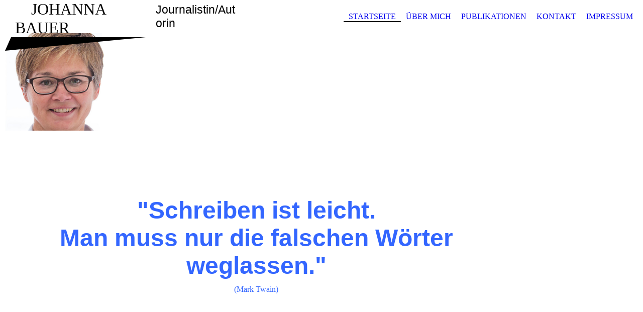

--- FILE ---
content_type: text/html; charset=utf-8
request_url: http://johannabauer-redaktionsbuero.de/
body_size: 22752
content:
<!DOCTYPE html><html><head><meta http-equiv="Content-Type" content="text/html; charset=UTF-8"><title>Johanna Bauer Journalistin - Startseite</title><meta name="keywords" content="Journalistin, Gesundheit, Sennerinnen"><link href="http://57766160.swh.strato-hosting.eu/Startseite/" rel="canonical"><meta content="Johanna Bauer Journalistin - Startseite" property="og:title"><meta content="website" property="og:type"><meta content="http://57766160.swh.strato-hosting.eu/Startseite/" property="og:url"><script>
              window.beng = window.beng || {};
              window.beng.env = {
                language: "en",
                country: "US",
                mode: "deploy",
                context: "page",
                pageId: "000001913581",
                pageLanguage: "en",
                skeletonId: "",
                scope: "1761965",
                isProtected: false,
                navigationText: "Startseite",
                instance: "1",
                common_prefix: "https://strato-editor.com",
                design_common: "https://strato-editor.com/beng/designs/",
                design_template: "sys/cm_dh_075",
                path_design: "https://strato-editor.com/beng/designs/data/sys/cm_dh_075/",
                path_res: "https://strato-editor.com/res/",
                path_bengres: "https://strato-editor.com/beng/res/",
                masterDomain: "",
                preferredDomain: "",
                preprocessHostingUri: function(uri) {
                  
                    return uri || "";
                  
                },
                hideEmptyAreas: false
              };
            </script><script xmlns="http://www.w3.org/1999/xhtml" src="https://strato-editor.com/cm4all-beng-proxy/beng-proxy.js"></script><link xmlns="http://www.w3.org/1999/xhtml" rel="stylesheet" href="https://strato-editor.com/.cm4all/e/static/3rdparty/font-awesome/css/font-awesome.min.css"></link><link rel="stylesheet" type="text/css" href="https://strato-editor.com/.cm4all/res/static/libcm4all-js-widget/3.89.7/css/widget-runtime.css" />
<link rel="stylesheet" type="text/css" href="https://strato-editor.com/.cm4all/res/static/beng-editor/5.3.138/css/deploy.css" />
<link rel="stylesheet" type="text/css" href="https://strato-editor.com/.cm4all/res/static/libcm4all-js-widget/3.89.7/css/slideshow-common.css" />
<script src="https://strato-editor.com/.cm4all/res/static/jquery-1.7/jquery.js"></script><script src="https://strato-editor.com/.cm4all/res/static/prototype-1.7.3/prototype.js"></script><script src="https://strato-editor.com/.cm4all/res/static/jslib/1.4.1/js/legacy.js"></script><script src="https://strato-editor.com/.cm4all/res/static/libcm4all-js-widget/3.89.7/js/widget-runtime.js"></script>
<script src="https://strato-editor.com/.cm4all/res/static/libcm4all-js-widget/3.89.7/js/slideshow-common.js"></script>
<script src="https://strato-editor.com/.cm4all/res/static/beng-editor/5.3.138/js/deploy.js"></script>
<script type="text/javascript" src="https://strato-editor.com/.cm4all/uro/assets/js/uro-min.js"></script><meta name="viewport" content="width=device-width, initial-scale=1"><link rel="stylesheet" type="text/css" href="https://strato-editor.com/.cm4all/designs/static/sys/cm_dh_075/1767916823.9658175/css/main.css"><link rel="stylesheet" type="text/css" href="https://strato-editor.com/.cm4all/designs/static/sys/cm_dh_075/1767916823.9658175/css/responsive.css"><link rel="stylesheet" type="text/css" href="https://strato-editor.com/.cm4all/designs/static/sys/cm_dh_075/1767916823.9658175/css/cm-templates-global-style.css"><!--[if lt IE 8]>
        	<link rel="stylesheet" type="text/css" href="https://strato-editor.com/beng/designs/data/sys/cm_dh_075/css/ie8.css" />
        <![endif]--><script>
			var _isEditMode = "deploy" == "edit";
		</script><!--$Id: template.xsl 1832 2012-03-01 10:37:09Z dominikh $--><link href="/.cm4all/handler.php/vars.css?v=20220330175152" type="text/css" rel="stylesheet"><style type="text/css">.cm-logo {background-image: url("/.cm4all/uproc.php/0/.Portr%C3%A4t%20JBauer_SNaumann_Fotografie_3.jpg/picture-1200?_=15f57e7a218");
        background-position: 0px -33px;
background-size: 16% auto;
background-repeat: no-repeat;
      }</style><script type="text/javascript">window.cmLogoWidgetId = "STRATP_cm4all_com_widgets_Logo_12187973";
            window.cmLogoGetCommonWidget = function (){
                return new cm4all.Common.Widget({
            base    : "/index.php/",
            session : "",
            frame   : "",
            path    : "STRATP_cm4all_com_widgets_Logo_12187973"
        })
            };
            window.logoConfiguration = {
                "cm-logo-x" : "0",
        "cm-logo-y" : "-33",
        "cm-logo-v" : "2.0",
        "cm-logo-w" : "16%",
        "cm-logo-h" : "auto",
        "cm-logo-di" : "sys/cm_dh_075",
        "cm-logo-u" : "uro-service://",
        "cm-logo-k" : "%7B%22serviceId%22%3A%220%22%2C%22path%22%3A%22%2F%22%2C%22name%22%3A%22Portr%C3%A4t%20JBauer_SNaumann_Fotografie_3.jpg%22%2C%22type%22%3A%22image%2Fjpeg%22%2C%22start%22%3A%2215f57e7a218%22%2C%22size%22%3A%22356710%22%7D",
        "cm-logo-bc" : "",
        "cm-logo-ln" : "/Startseite/index.php/",
        "cm-logo-ln$" : "home",
        "cm-logo-hi" : false
        ,
        _logoBaseUrl : "uro-service:\/\/",
        _logoPath : "%7B%22serviceId%22%3A%220%22%2C%22path%22%3A%22%2F%22%2C%22name%22%3A%22Portr%C3%A4t%20JBauer_SNaumann_Fotografie_3.jpg%22%2C%22type%22%3A%22image%2Fjpeg%22%2C%22start%22%3A%2215f57e7a218%22%2C%22size%22%3A%22356710%22%7D"
        };
            jQuery(document).ready(function() {
                var href = (beng.env.mode == "deploy" ? "/" : "/Startseite/index.php/");
                jQuery(".cm-logo").wrap("<a style='text-decoration: none;' href='" + href + "'></a>");
            });
            
          jQuery(document).ready(function() {
            var logoElement = jQuery(".cm-logo");
            logoElement.attr("role", "img");
            logoElement.attr("tabindex", "0");
            logoElement.attr("aria-label", "logo");
          });
        </script><link rel="icon" href="data:;base64,iVBORw0KGgo="/><style id="cm_table_styles"></style><style id="cm_background_queries"></style><script type="application/x-cm4all-cookie-consent" data-code=""></script></head><body ondrop="return false;" class=" device-desktop cm-deploy cm-deploy-342 cm-deploy-4x"><div class="cm-background" data-cm-qa-bg="image"></div><div class="cm-background-video" data-cm-qa-bg="video"></div><div class="cm-background-effects" data-cm-qa-bg="effect"></div><div class="cm-templates-container"><div class="cm-kv-0 cm_can_be_empty" id="keyvisual"></div><div id="page_wrapper"><div id="head_wrapper_background"><header class="content_wrapper" id="head_wrapper"><div id="nav-dropdown-area"><div class="clearfix" id="navigation_wrapper"><div class="nav-menu-position"> </div><nav id="nav-mobile-heading"><i class="fa fa-bars" aria-hidden="true"></i><a href="">Navigation</a></nav><nav class="navi" id="cm_navigation"><ul id="cm_mainnavigation"><li id="cm_navigation_pid_1913581" class="cm_current"><a title="Startseite" href="/Startseite/" class="cm_anchor">Startseite</a></li><li id="cm_navigation_pid_1913580"><a title="Über mich" href="/Ueber-mich/" class="cm_anchor">Über mich</a></li><li id="cm_navigation_pid_1913579"><a title="Publikationen" href="/Publikationen/" class="cm_anchor">Publikationen</a></li><li id="cm_navigation_pid_1913578"><a title="Kontakt" href="/Kontakt/" class="cm_anchor">Kontakt</a></li><li id="cm_navigation_pid_1913577"><a title="Impressum" href="/Impressum/" class="cm_anchor">Impressum</a></li></ul></nav></div><div class="cm-templates-title-container cm_can_be_empty" id="title_wrapper"><div class="edged cm_can_be_empty" id="title_h1_wrapper"><div class="title cm_can_be_empty cm-templates-heading__title" id="title" style="">    Johanna Bauer<br></div></div><div class="cm_can_be_empty" id="subtitle_wrapper"><div class="subtitle cm_can_be_empty cm-templates-heading__subtitle" id="subtitle" style=""><span style="font-size: 12px; font-family: Roboto, sans-serif;">Journalistin/Autorin</span><br></div></div></div></div></header></div><div class="content_wrapper" id="container_content"><div class="cm-logo cm_can_be_empty" id="logo"> </div><div class="cm-template-content" id="content_wrapper"><main class="content_main_dho cm-template-content__main edged append cm-templates-text" id="content_main" data-cm-hintable="yes"><p style="text-align: center;"><br></p><p style="text-align: center;"><br></p><h2><br></h2><h2 style="text-align: center;"><span style="color: #3366ff; font-size: 48px; font-family: Allura, sans-serif;">"Schreiben ist leicht. <br>Man muss nur die falschen Wörter weglassen."</span><span style="font-family: Tahoma, Geneva, sans-serif; color: #3366ff; font-size: medium;"> </span></h2><p style="text-align: center;"><span style="color: #3366ff;">(Mark Twain)</span></p><p><br></p><p><br></p><p> </p><p><br></p><p> </p><div id="cm_bottom_clearer" style="clear: both;" contenteditable="false"></div></main></div><div class="edged append cm_can_be_empty cm-templates-sidebar-container" id="content_sidebar"><aside class="sidebar cm_can_be_empty" id="widgetbar_site_1" data-cm-hintable="yes"><h2> <br></h2><h3><br></h3></aside><aside class="sidebar cm_can_be_empty" id="widgetbar_page_1" data-cm-hintable="yes"><p> </p><div id="widgetcontainer_STRATP_com_cm4all_wdn_PhotoGallery_12212156" class="
				    cm_widget_block
					cm_widget com_cm4all_wdn_PhotoGallery cm_widget_block_center" style="width:100%; max-width:100%; "><div class="cm_widget_anchor"><a name="STRATP_com_cm4all_wdn_PhotoGallery_12212156" id="widgetanchor_STRATP_com_cm4all_wdn_PhotoGallery_12212156"><!--com.cm4all.wdn.PhotoGallery--></a></div><script type="text/javascript">
window.cm4all.widgets.register( '/index.php/', '', '', 'STRATP_com_cm4all_wdn_PhotoGallery_12212156');
</script>
		<script type="text/javascript">
	(function() {

		var links = ["@\/3rd\/photoswipe-4.1.2\/photoswipe.css","@\/css\/show-lightbox.min.css?version=63.css","@\/css\/show-gallery.min.css?version=63.css"];
		for( var i=0; i<links.length; i++) {
			if( links[i].indexOf( '@')==0) {
				links[i] = "/.cm4all/widgetres.php/com.cm4all.wdn.PhotoGallery/" + links[i].substring( 2);
			} else if( links[i].indexOf( '/')!=0) {
				links[i] = window.cm4all.widgets[ 'STRATP_com_cm4all_wdn_PhotoGallery_12212156'].url( links[i]);
			}
		}
		cm4all.Common.loadCss( links);

		var scripts = ["@\/js\/show.min.js?version=63.js","@\/3rd\/photoswipe-4.1.2\/photoswipe.min.js","@\/js\/show-lightbox.min.js?version=63.js","@\/js\/show-gallery.min.js?version=63.js"];
		for( var i=0; i<scripts.length; i++) {
			if( scripts[i].indexOf( '@')==0) {
				scripts[i] = "/.cm4all/widgetres.php/com.cm4all.wdn.PhotoGallery/" + scripts[i].substring( 2);
			} else if( scripts[i].indexOf( '/')!=0) {
				scripts[i] = window.cm4all.widgets[ 'STRATP_com_cm4all_wdn_PhotoGallery_12212156'].url( scripts[i]);
			}
		}

		var deferred = jQuery.Deferred();
		window.cm4all.widgets[ 'STRATP_com_cm4all_wdn_PhotoGallery_12212156'].ready = (function() {
			var ready = function ready( handler) {
				deferred.done( handler);
			};
			return deferred.promise( ready);
		})();
		cm4all.Common.requireLibrary( scripts, function() {
			deferred.resolveWith( window.cm4all.widgets[ 'STRATP_com_cm4all_wdn_PhotoGallery_12212156']);
		});
	})();
</script><!-- PhotoAlbum -->
<script type="text/javascript">
    (function() {
    if (document.querySelector('link[href*="/font-awesome."], link[href*="/e/Bundle/"]')) {
      return;
    }

    var request = new XMLHttpRequest();
    request.open('GET', '//cdn-eu.c4t.cc/font-awesome,version=4?format=json', true);
    request.onload = function() {
      if (request.status >= 200 && request.status < 400) {
        var data = JSON.parse(request.responseText);
        if (data && data.resources && Array.isArray(data.resources.css)) {
          window.Common.loadCss(data.resources.css);
        }
      }
    };
    request.send();
  })();
</script>

<div
  class="cm-widget_photoalbum cm-w_pha-gallery"
  style="opacity: 0;"
  id="C_STRATP_com_cm4all_wdn_PhotoGallery_12212156__-photos"
>
  
  
<!-- PhotoGallery -->
<div
  class="cm-w_pha-list cm-w_pha-lightbox cm-w_pha-3x2"
  style=""
>
  <div class='cm-w_pha-item' data-index='0'   data-title="Sennerinnen_Cover-1"><div class='cm-w_pha-uro-item'>  <picture><source srcset="/.cm4all/uproc.php/0/.Sennerinnen_Cover-1.jpg/picture-1600?_=15f5f450e10 1x, /.cm4all/uproc.php/0/.Sennerinnen_Cover-1.jpg/picture-2600?_=15f5f450e10 2x" media="(min-width:800px)"><source srcset="/.cm4all/uproc.php/0/.Sennerinnen_Cover-1.jpg/picture-1200?_=15f5f450e10 1x, /.cm4all/uproc.php/0/.Sennerinnen_Cover-1.jpg/picture-1600?_=15f5f450e10 2x" media="(min-width:600px)"><source srcset="/.cm4all/uproc.php/0/.Sennerinnen_Cover-1.jpg/picture-800?_=15f5f450e10 1x, /.cm4all/uproc.php/0/.Sennerinnen_Cover-1.jpg/picture-1200?_=15f5f450e10 2x" media="(min-width:400px)"><source srcset="/.cm4all/uproc.php/0/.Sennerinnen_Cover-1.jpg/picture-400?_=15f5f450e10 1x, /.cm4all/uproc.php/0/.Sennerinnen_Cover-1.jpg/picture-800?_=15f5f450e10 2x" media="(min-width:200px)"><source srcset="/.cm4all/uproc.php/0/.Sennerinnen_Cover-1.jpg/picture-200?_=15f5f450e10 1x, /.cm4all/uproc.php/0/.Sennerinnen_Cover-1.jpg/picture-400?_=15f5f450e10 2x" media="(min-width:100px)"><img src="/.cm4all/uproc.php/0/.Sennerinnen_Cover-1.jpg/picture-200?_=15f5f450e10" data-uro-original="/.cm4all/uproc.php/0/Sennerinnen_Cover-1.jpg?_=15f5f450e10" onerror="uroGlobal().util.error(this, '', 'uro-widget')" alt="Sennerinnen_Cover-1"></picture></div><div class='cm-w_pha-title'><span>Sennerinnen_Cover-1</span></div></div></div>

<!-- /PhotoGallery -->

  
</div>
<script type="text/javascript">
(function () {
  'use strict';
  var options = {
    imagesLeft:  0,
    imagesCount: 1,
    cPrefix: 'C_STRATP_com_cm4all_wdn_PhotoGallery_12212156__',
    containerId: 'C_STRATP_com_cm4all_wdn_PhotoGallery_12212156__-photos',
    cClass: 'cm-w_pha',
    cPath: 'STRATP_com_cm4all_wdn_PhotoGallery_12212156',
    endpoint: {
      photos: window.cm4all.widgets['STRATP_com_cm4all_wdn_PhotoGallery_12212156'].url('photos')
    },
    isPreview: undefined
  };
  var lgtboxOptions = {
    debug: options.debug,
    isShowTitle: true,
    text: {"error":"Das Bild konnte nicht geladen werden."},
    templateId: 'cm-widget_photoalbum-lightbox',
    endpoint: {
      photoswipeTemplate: window.cm4all.widgets['STRATP_com_cm4all_wdn_PhotoGallery_12212156'].url('lightbox')
    }
  };
  window.cm4all.widgets['STRATP_com_cm4all_wdn_PhotoGallery_12212156'].ready(function() {
    var photoAlbum = new window.cm4widget.photoalbum.PhotoGallery(options);    photoAlbum.init();
    if(typeof lgtboxOptions === "object") {
      var lgtbox = new window.cm4widget.photoalbum.PhotoLightBox(photoAlbum, lgtboxOptions);
      lgtbox.init();
    }
  })
}());
</script>
<!-- /PhotoAlbum -->
</div></aside><aside class="sidebar cm_can_be_empty" id="widgetbar_page_2" data-cm-hintable="yes"><h3><br></h3><h3><span style="font-weight: normal;">Neu aufgelegt! Erhältlich im Autorenshop oder in jeder Buchhandlung.<br></span></h3><div id="widgetcontainer_STRATP_cm4all_com_widgets_UroPhoto_12281831" class="
				    cm_widget_block
					cm_widget cm4all_com_widgets_UroPhoto cm_widget_block_center" style="width:100%; max-width:100%; "><div class="cm_widget_anchor"><a name="STRATP_cm4all_com_widgets_UroPhoto_12281831" id="widgetanchor_STRATP_cm4all_com_widgets_UroPhoto_12281831"><!--cm4all.com.widgets.UroPhoto--></a></div><div xmlns="http://www.w3.org/1999/xhtml" data-uro-type="" style="width:100%;height:100%;" id="uroPhotoOuterSTRATP_cm4all_com_widgets_UroPhoto_12281831"><a rel="noreferrer noopener" target="STRATP_cm4all_com_widgets_UroPhoto_12281831" href="https://shop.autorenwelt.de/products/auf-den-bergen-wohnt-die-freiheit-sennerinnen-in-den-bayerischen-alpen-fruher-und-heute-von-johanna-bauer?variant=51567447174" style="border:none">            <picture><source srcset="/.cm4all/uproc.php/0/.banner-2c.jpg/picture-1600?_=15f78d96510 1x, /.cm4all/uproc.php/0/.banner-2c.jpg/picture-2600?_=15f78d96510 2x" media="(min-width:800px)"><source srcset="/.cm4all/uproc.php/0/.banner-2c.jpg/picture-1200?_=15f78d96510 1x, /.cm4all/uproc.php/0/.banner-2c.jpg/picture-1600?_=15f78d96510 2x" media="(min-width:600px)"><source srcset="/.cm4all/uproc.php/0/.banner-2c.jpg/picture-800?_=15f78d96510 1x, /.cm4all/uproc.php/0/.banner-2c.jpg/picture-1200?_=15f78d96510 2x" media="(min-width:400px)"><source srcset="/.cm4all/uproc.php/0/.banner-2c.jpg/picture-400?_=15f78d96510 1x, /.cm4all/uproc.php/0/.banner-2c.jpg/picture-800?_=15f78d96510 2x" media="(min-width:200px)"><source srcset="/.cm4all/uproc.php/0/.banner-2c.jpg/picture-200?_=15f78d96510 1x, /.cm4all/uproc.php/0/.banner-2c.jpg/picture-400?_=15f78d96510 2x" media="(min-width:100px)"><img src="/.cm4all/uproc.php/0/.banner-2c.jpg/picture-200?_=15f78d96510" data-uro-original="/.cm4all/uproc.php/0/banner-2c.jpg?_=15f78d96510" onerror="uroGlobal().util.error(this, '', 'uro-widget')" alt="Autorenweltshop" style="width:100%;" title="Autorenweltshop" loading="lazy"></picture>
<script type="text/javascript">
                (function() {
                    var wiid = 'STRATP_cm4all_com_widgets_UroPhoto_12281831';
                    
                    var src = jQuery("#uroPhotoOuter" + wiid + " img").attr("data-uro-original");
                    jQuery("<img/>").attr("src", src).load(function() {
                        /* see 10568/10534 */
                        jQuery("[id$='"+wiid+"']").css({"max-width":this.width});
                    });
                    
                }());
            </script><span></span></a></div></div><p><br></p></aside><aside class="sidebar cm_can_be_empty" id="widgetbar_site_2" data-cm-hintable="yes"><p> </p></aside></div><div class="clear"> </div></div><div class="cm_can_be_empty cm-templates-footer" id="footer_wrapper"><footer class="cm_can_be_empty" id="footer" data-cm-hintable="yes"> </footer></div></div></div><script type="text/javascript" language="javascript" src="https://strato-editor.com/.cm4all/designs/static/sys/cm_dh_075/1767916823.9658175/js/navigation.js"></script><script type="text/javascript" language="javascript" src="https://strato-editor.com/.cm4all/designs/static/sys/cm_dh_075/1767916823.9658175/js/edges.js"></script><script type="text/javascript" language="javascript" src="https://strato-editor.com/.cm4all/designs/static/sys/cm_dh_075/1767916823.9658175/js/initialise.js"></script><script type="text/javascript" language="javascript" src="https://strato-editor.com/.cm4all/designs/static/sys/cm_dh_075/1767916823.9658175/js/cm-templates-global-script.js"></script><div class="cm_widget_anchor"><a name="STRATP_cm4all_com_widgets_CookiePolicy_12187975" id="widgetanchor_STRATP_cm4all_com_widgets_CookiePolicy_12187975"><!--cm4all.com.widgets.CookiePolicy--></a></div><script data-tracking="true" data-cookie-settings-enabled="false" src="/.cm4all/widgetres.php/cm4all.com.widgets.CookiePolicy/show.js?v=3.3.38" defer="defer" id="cookieSettingsScript"></script><noscript ><div style="position:absolute;bottom:0;" id="statdiv"><img alt="" height="1" width="1" src="https://strato-editor.com/.cm4all/_pixel.img?site=1825263-hkmQwh-r&amp;page=pid_1913581&amp;path=%2FStartseite%2Findex.php%2F&amp;nt=Startseite"/></div></noscript><script  type="text/javascript">//<![CDATA[
            document.body.insertAdjacentHTML('beforeend', '<div style="position:absolute;bottom:0;" id="statdiv"><img alt="" height="1" width="1" src="https://strato-editor.com/.cm4all/_pixel.img?site=1825263-hkmQwh-r&amp;page=pid_1913581&amp;path=%2FStartseite%2Findex.php%2F&amp;nt=Startseite&amp;domain='+escape(document.location.hostname)+'&amp;ref='+escape(document.referrer)+'"/></div>');
        //]]></script><div style="display: none;" id="keyvisualWidgetVideosContainer"></div><style type="text/css">.cm-kv-0 {
background-color: transparent;
background-image: url("/.cm4all/iproc.php/foto%20%285%29.jpg/scale_0_0/foto%20%285%29.jpg");
background-position: 3px -203px;
background-size: 1150px 767px;
background-repeat: no-repeat;
}
</style><style type="text/css">
			#keyvisual {
				overflow: hidden;
			}
			.kv-video-wrapper {
				width: 100%;
				height: 100%;
				position: relative;
			}
			</style><script type="text/javascript">
				jQuery(document).ready(function() {
					function moveTempVideos(slideshow, isEditorMode) {
						var videosContainer = document.getElementById('keyvisualWidgetVideosContainer');
						if (videosContainer) {
							while (videosContainer.firstChild) {
								var div = videosContainer.firstChild;
								var divPosition = div.className.substring('cm-kv-0-tempvideo-'.length);
								if (isEditorMode && parseInt(divPosition) > 1) {
									break;
								}
								videosContainer.removeChild(div);
								if (div.nodeType == Node.ELEMENT_NODE) {
									var pos = '';
									if (slideshow) {
										pos = '-' + divPosition;
									}
									var kv = document.querySelector('.cm-kv-0' + pos);
									if (kv) {
										if (!slideshow) {
											var wrapperDiv = document.createElement("div"); 
											wrapperDiv.setAttribute("class", "kv-video-wrapper");
											kv.insertBefore(wrapperDiv, kv.firstChild);
											kv = wrapperDiv;
										}
										while (div.firstChild) {
											kv.appendChild(div.firstChild);
										}
										if (!slideshow) {
											break;
										}
									}
								}
							}
						}
					}

					function kvClickAction(mode, href) {
						if (mode == 'internal') {
							if (!window.top.syntony || !/_home$/.test(window.top.syntony.bifmState)) {
								window.location.href = href;
							}
						} else if (mode == 'external') {
							var a = document.createElement('a');
							a.href = href;
							a.target = '_blank';
							a.rel = 'noreferrer noopener';
							a.click();
						}
					}

					var keyvisualElement = jQuery("[cm_type=keyvisual]");
					if(keyvisualElement.length == 0){
						keyvisualElement = jQuery("#keyvisual");
					}
					if(keyvisualElement.length == 0){
						keyvisualElement = jQuery("[class~=cm-kv-0]");
					}
				
						keyvisualElement.attr("role", "img");
						keyvisualElement.attr("tabindex", "0");
						keyvisualElement.attr("aria-label", "hauptgrafik");
					
					moveTempVideos(false, false);
					var video = document.querySelector('#keyvisual video');
					if (video) {
						video.play();
					}
				
			});
		</script></body></html>
